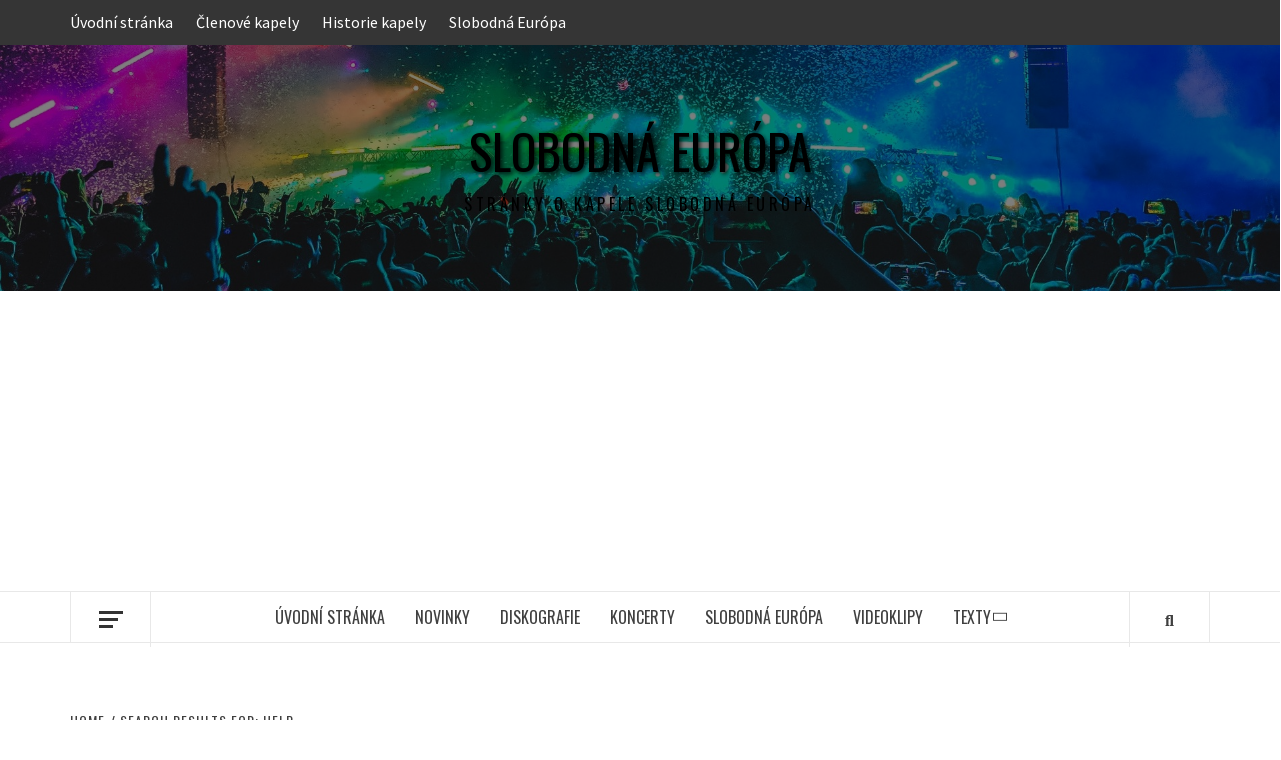

--- FILE ---
content_type: text/html; charset=UTF-8
request_url: https://slobodnaeuropa.cz/?s=help
body_size: 15084
content:
<!doctype html>
<html dir="ltr" lang="cs" prefix="og: https://ogp.me/ns#">
<head>
    <meta charset="UTF-8">
    <meta name="viewport" content="width=device-width, initial-scale=1">
    <link rel="profile" href="https://gmpg.org/xfn/11">

    <title>help | Slobodná Európa</title>
	<style>img:is([sizes="auto" i], [sizes^="auto," i]) { contain-intrinsic-size: 3000px 1500px }</style>
	
		<!-- All in One SEO 4.8.1.1 - aioseo.com -->
	<meta name="robots" content="noindex, max-snippet:-1, max-image-preview:large, max-video-preview:-1" />
	<meta name="generator" content="All in One SEO (AIOSEO) 4.8.1.1" />
		<script type="application/ld+json" class="aioseo-schema">
			{"@context":"https:\/\/schema.org","@graph":[{"@type":"BreadcrumbList","@id":"https:\/\/www.slobodnaeuropa.cz\/#breadcrumblist","itemListElement":[{"@type":"ListItem","@id":"https:\/\/www.slobodnaeuropa.cz\/#listItem","position":1,"name":"Dom\u016f","item":"https:\/\/www.slobodnaeuropa.cz\/","nextItem":{"@type":"ListItem","@id":"https:\/\/www.slobodnaeuropa.cz\/#listItem","name":"help"}},{"@type":"ListItem","@id":"https:\/\/www.slobodnaeuropa.cz\/#listItem","position":2,"name":"help","previousItem":{"@type":"ListItem","@id":"https:\/\/www.slobodnaeuropa.cz\/#listItem","name":"Dom\u016f"}}]},{"@type":"Organization","@id":"https:\/\/www.slobodnaeuropa.cz\/#organization","name":"Slobodn\u00e1 Eur\u00f3pa","description":"Str\u00e1nky o kapele Slobodn\u00e1 Eur\u00f3pa","url":"https:\/\/www.slobodnaeuropa.cz\/"},{"@type":"SearchResultsPage","@id":"https:\/\/www.slobodnaeuropa.cz\/#searchresultspage","url":"https:\/\/www.slobodnaeuropa.cz\/","name":"help | Slobodn\u00e1 Eur\u00f3pa","inLanguage":"cs-CZ","isPartOf":{"@id":"https:\/\/www.slobodnaeuropa.cz\/#website"},"breadcrumb":{"@id":"https:\/\/www.slobodnaeuropa.cz\/#breadcrumblist"}},{"@type":"WebSite","@id":"https:\/\/www.slobodnaeuropa.cz\/#website","url":"https:\/\/www.slobodnaeuropa.cz\/","name":"Slobodn\u00e1 Eur\u00f3pa","description":"Str\u00e1nky o kapele Slobodn\u00e1 Eur\u00f3pa","inLanguage":"cs-CZ","publisher":{"@id":"https:\/\/www.slobodnaeuropa.cz\/#organization"}}]}
		</script>
		<!-- All in One SEO -->

<link rel='dns-prefetch' href='//www.slobodnaeuropa.cz' />
<link rel='dns-prefetch' href='//fonts.googleapis.com' />
<link href='https://fonts.gstatic.com' crossorigin rel='preconnect' />
<link rel="alternate" type="application/rss+xml" title="Slobodná Európa &raquo; RSS zdroj" href="https://www.slobodnaeuropa.cz/feed/" />
<link rel="alternate" type="text/calendar" title="Slobodná Európa &raquo; iCal zdroj" href="https://www.slobodnaeuropa.cz/events/?ical=1" />
<link rel="alternate" type="application/rss+xml" title="Slobodná Európa &raquo; RSS výsledků vyhledávání výrazu &#8222;help&#8220;" href="https://www.slobodnaeuropa.cz/search/help/feed/rss2/" />
<style id='wp-emoji-styles-inline-css' type='text/css'>

	img.wp-smiley, img.emoji {
		display: inline !important;
		border: none !important;
		box-shadow: none !important;
		height: 1em !important;
		width: 1em !important;
		margin: 0 0.07em !important;
		vertical-align: -0.1em !important;
		background: none !important;
		padding: 0 !important;
	}
</style>
<link rel='stylesheet' id='wp-block-library-css' href='https://www.slobodnaeuropa.cz/wp-includes/css/dist/block-library/style.min.css?ver=196b7fc288e94e876ed952094c0f3ca4' type='text/css' media='all' />
<style id='wp-block-library-theme-inline-css' type='text/css'>
.wp-block-audio :where(figcaption){color:#555;font-size:13px;text-align:center}.is-dark-theme .wp-block-audio :where(figcaption){color:#ffffffa6}.wp-block-audio{margin:0 0 1em}.wp-block-code{border:1px solid #ccc;border-radius:4px;font-family:Menlo,Consolas,monaco,monospace;padding:.8em 1em}.wp-block-embed :where(figcaption){color:#555;font-size:13px;text-align:center}.is-dark-theme .wp-block-embed :where(figcaption){color:#ffffffa6}.wp-block-embed{margin:0 0 1em}.blocks-gallery-caption{color:#555;font-size:13px;text-align:center}.is-dark-theme .blocks-gallery-caption{color:#ffffffa6}:root :where(.wp-block-image figcaption){color:#555;font-size:13px;text-align:center}.is-dark-theme :root :where(.wp-block-image figcaption){color:#ffffffa6}.wp-block-image{margin:0 0 1em}.wp-block-pullquote{border-bottom:4px solid;border-top:4px solid;color:currentColor;margin-bottom:1.75em}.wp-block-pullquote cite,.wp-block-pullquote footer,.wp-block-pullquote__citation{color:currentColor;font-size:.8125em;font-style:normal;text-transform:uppercase}.wp-block-quote{border-left:.25em solid;margin:0 0 1.75em;padding-left:1em}.wp-block-quote cite,.wp-block-quote footer{color:currentColor;font-size:.8125em;font-style:normal;position:relative}.wp-block-quote:where(.has-text-align-right){border-left:none;border-right:.25em solid;padding-left:0;padding-right:1em}.wp-block-quote:where(.has-text-align-center){border:none;padding-left:0}.wp-block-quote.is-large,.wp-block-quote.is-style-large,.wp-block-quote:where(.is-style-plain){border:none}.wp-block-search .wp-block-search__label{font-weight:700}.wp-block-search__button{border:1px solid #ccc;padding:.375em .625em}:where(.wp-block-group.has-background){padding:1.25em 2.375em}.wp-block-separator.has-css-opacity{opacity:.4}.wp-block-separator{border:none;border-bottom:2px solid;margin-left:auto;margin-right:auto}.wp-block-separator.has-alpha-channel-opacity{opacity:1}.wp-block-separator:not(.is-style-wide):not(.is-style-dots){width:100px}.wp-block-separator.has-background:not(.is-style-dots){border-bottom:none;height:1px}.wp-block-separator.has-background:not(.is-style-wide):not(.is-style-dots){height:2px}.wp-block-table{margin:0 0 1em}.wp-block-table td,.wp-block-table th{word-break:normal}.wp-block-table :where(figcaption){color:#555;font-size:13px;text-align:center}.is-dark-theme .wp-block-table :where(figcaption){color:#ffffffa6}.wp-block-video :where(figcaption){color:#555;font-size:13px;text-align:center}.is-dark-theme .wp-block-video :where(figcaption){color:#ffffffa6}.wp-block-video{margin:0 0 1em}:root :where(.wp-block-template-part.has-background){margin-bottom:0;margin-top:0;padding:1.25em 2.375em}
</style>
<style id='classic-theme-styles-inline-css' type='text/css'>
/*! This file is auto-generated */
.wp-block-button__link{color:#fff;background-color:#32373c;border-radius:9999px;box-shadow:none;text-decoration:none;padding:calc(.667em + 2px) calc(1.333em + 2px);font-size:1.125em}.wp-block-file__button{background:#32373c;color:#fff;text-decoration:none}
</style>
<style id='global-styles-inline-css' type='text/css'>
:root{--wp--preset--aspect-ratio--square: 1;--wp--preset--aspect-ratio--4-3: 4/3;--wp--preset--aspect-ratio--3-4: 3/4;--wp--preset--aspect-ratio--3-2: 3/2;--wp--preset--aspect-ratio--2-3: 2/3;--wp--preset--aspect-ratio--16-9: 16/9;--wp--preset--aspect-ratio--9-16: 9/16;--wp--preset--color--black: #000000;--wp--preset--color--cyan-bluish-gray: #abb8c3;--wp--preset--color--white: #ffffff;--wp--preset--color--pale-pink: #f78da7;--wp--preset--color--vivid-red: #cf2e2e;--wp--preset--color--luminous-vivid-orange: #ff6900;--wp--preset--color--luminous-vivid-amber: #fcb900;--wp--preset--color--light-green-cyan: #7bdcb5;--wp--preset--color--vivid-green-cyan: #00d084;--wp--preset--color--pale-cyan-blue: #8ed1fc;--wp--preset--color--vivid-cyan-blue: #0693e3;--wp--preset--color--vivid-purple: #9b51e0;--wp--preset--gradient--vivid-cyan-blue-to-vivid-purple: linear-gradient(135deg,rgba(6,147,227,1) 0%,rgb(155,81,224) 100%);--wp--preset--gradient--light-green-cyan-to-vivid-green-cyan: linear-gradient(135deg,rgb(122,220,180) 0%,rgb(0,208,130) 100%);--wp--preset--gradient--luminous-vivid-amber-to-luminous-vivid-orange: linear-gradient(135deg,rgba(252,185,0,1) 0%,rgba(255,105,0,1) 100%);--wp--preset--gradient--luminous-vivid-orange-to-vivid-red: linear-gradient(135deg,rgba(255,105,0,1) 0%,rgb(207,46,46) 100%);--wp--preset--gradient--very-light-gray-to-cyan-bluish-gray: linear-gradient(135deg,rgb(238,238,238) 0%,rgb(169,184,195) 100%);--wp--preset--gradient--cool-to-warm-spectrum: linear-gradient(135deg,rgb(74,234,220) 0%,rgb(151,120,209) 20%,rgb(207,42,186) 40%,rgb(238,44,130) 60%,rgb(251,105,98) 80%,rgb(254,248,76) 100%);--wp--preset--gradient--blush-light-purple: linear-gradient(135deg,rgb(255,206,236) 0%,rgb(152,150,240) 100%);--wp--preset--gradient--blush-bordeaux: linear-gradient(135deg,rgb(254,205,165) 0%,rgb(254,45,45) 50%,rgb(107,0,62) 100%);--wp--preset--gradient--luminous-dusk: linear-gradient(135deg,rgb(255,203,112) 0%,rgb(199,81,192) 50%,rgb(65,88,208) 100%);--wp--preset--gradient--pale-ocean: linear-gradient(135deg,rgb(255,245,203) 0%,rgb(182,227,212) 50%,rgb(51,167,181) 100%);--wp--preset--gradient--electric-grass: linear-gradient(135deg,rgb(202,248,128) 0%,rgb(113,206,126) 100%);--wp--preset--gradient--midnight: linear-gradient(135deg,rgb(2,3,129) 0%,rgb(40,116,252) 100%);--wp--preset--font-size--small: 13px;--wp--preset--font-size--medium: 20px;--wp--preset--font-size--large: 36px;--wp--preset--font-size--x-large: 42px;--wp--preset--spacing--20: 0.44rem;--wp--preset--spacing--30: 0.67rem;--wp--preset--spacing--40: 1rem;--wp--preset--spacing--50: 1.5rem;--wp--preset--spacing--60: 2.25rem;--wp--preset--spacing--70: 3.38rem;--wp--preset--spacing--80: 5.06rem;--wp--preset--shadow--natural: 6px 6px 9px rgba(0, 0, 0, 0.2);--wp--preset--shadow--deep: 12px 12px 50px rgba(0, 0, 0, 0.4);--wp--preset--shadow--sharp: 6px 6px 0px rgba(0, 0, 0, 0.2);--wp--preset--shadow--outlined: 6px 6px 0px -3px rgba(255, 255, 255, 1), 6px 6px rgba(0, 0, 0, 1);--wp--preset--shadow--crisp: 6px 6px 0px rgba(0, 0, 0, 1);}:root :where(.is-layout-flow) > :first-child{margin-block-start: 0;}:root :where(.is-layout-flow) > :last-child{margin-block-end: 0;}:root :where(.is-layout-flow) > *{margin-block-start: 24px;margin-block-end: 0;}:root :where(.is-layout-constrained) > :first-child{margin-block-start: 0;}:root :where(.is-layout-constrained) > :last-child{margin-block-end: 0;}:root :where(.is-layout-constrained) > *{margin-block-start: 24px;margin-block-end: 0;}:root :where(.is-layout-flex){gap: 24px;}:root :where(.is-layout-grid){gap: 24px;}body .is-layout-flex{display: flex;}.is-layout-flex{flex-wrap: wrap;align-items: center;}.is-layout-flex > :is(*, div){margin: 0;}body .is-layout-grid{display: grid;}.is-layout-grid > :is(*, div){margin: 0;}.has-black-color{color: var(--wp--preset--color--black) !important;}.has-cyan-bluish-gray-color{color: var(--wp--preset--color--cyan-bluish-gray) !important;}.has-white-color{color: var(--wp--preset--color--white) !important;}.has-pale-pink-color{color: var(--wp--preset--color--pale-pink) !important;}.has-vivid-red-color{color: var(--wp--preset--color--vivid-red) !important;}.has-luminous-vivid-orange-color{color: var(--wp--preset--color--luminous-vivid-orange) !important;}.has-luminous-vivid-amber-color{color: var(--wp--preset--color--luminous-vivid-amber) !important;}.has-light-green-cyan-color{color: var(--wp--preset--color--light-green-cyan) !important;}.has-vivid-green-cyan-color{color: var(--wp--preset--color--vivid-green-cyan) !important;}.has-pale-cyan-blue-color{color: var(--wp--preset--color--pale-cyan-blue) !important;}.has-vivid-cyan-blue-color{color: var(--wp--preset--color--vivid-cyan-blue) !important;}.has-vivid-purple-color{color: var(--wp--preset--color--vivid-purple) !important;}.has-black-background-color{background-color: var(--wp--preset--color--black) !important;}.has-cyan-bluish-gray-background-color{background-color: var(--wp--preset--color--cyan-bluish-gray) !important;}.has-white-background-color{background-color: var(--wp--preset--color--white) !important;}.has-pale-pink-background-color{background-color: var(--wp--preset--color--pale-pink) !important;}.has-vivid-red-background-color{background-color: var(--wp--preset--color--vivid-red) !important;}.has-luminous-vivid-orange-background-color{background-color: var(--wp--preset--color--luminous-vivid-orange) !important;}.has-luminous-vivid-amber-background-color{background-color: var(--wp--preset--color--luminous-vivid-amber) !important;}.has-light-green-cyan-background-color{background-color: var(--wp--preset--color--light-green-cyan) !important;}.has-vivid-green-cyan-background-color{background-color: var(--wp--preset--color--vivid-green-cyan) !important;}.has-pale-cyan-blue-background-color{background-color: var(--wp--preset--color--pale-cyan-blue) !important;}.has-vivid-cyan-blue-background-color{background-color: var(--wp--preset--color--vivid-cyan-blue) !important;}.has-vivid-purple-background-color{background-color: var(--wp--preset--color--vivid-purple) !important;}.has-black-border-color{border-color: var(--wp--preset--color--black) !important;}.has-cyan-bluish-gray-border-color{border-color: var(--wp--preset--color--cyan-bluish-gray) !important;}.has-white-border-color{border-color: var(--wp--preset--color--white) !important;}.has-pale-pink-border-color{border-color: var(--wp--preset--color--pale-pink) !important;}.has-vivid-red-border-color{border-color: var(--wp--preset--color--vivid-red) !important;}.has-luminous-vivid-orange-border-color{border-color: var(--wp--preset--color--luminous-vivid-orange) !important;}.has-luminous-vivid-amber-border-color{border-color: var(--wp--preset--color--luminous-vivid-amber) !important;}.has-light-green-cyan-border-color{border-color: var(--wp--preset--color--light-green-cyan) !important;}.has-vivid-green-cyan-border-color{border-color: var(--wp--preset--color--vivid-green-cyan) !important;}.has-pale-cyan-blue-border-color{border-color: var(--wp--preset--color--pale-cyan-blue) !important;}.has-vivid-cyan-blue-border-color{border-color: var(--wp--preset--color--vivid-cyan-blue) !important;}.has-vivid-purple-border-color{border-color: var(--wp--preset--color--vivid-purple) !important;}.has-vivid-cyan-blue-to-vivid-purple-gradient-background{background: var(--wp--preset--gradient--vivid-cyan-blue-to-vivid-purple) !important;}.has-light-green-cyan-to-vivid-green-cyan-gradient-background{background: var(--wp--preset--gradient--light-green-cyan-to-vivid-green-cyan) !important;}.has-luminous-vivid-amber-to-luminous-vivid-orange-gradient-background{background: var(--wp--preset--gradient--luminous-vivid-amber-to-luminous-vivid-orange) !important;}.has-luminous-vivid-orange-to-vivid-red-gradient-background{background: var(--wp--preset--gradient--luminous-vivid-orange-to-vivid-red) !important;}.has-very-light-gray-to-cyan-bluish-gray-gradient-background{background: var(--wp--preset--gradient--very-light-gray-to-cyan-bluish-gray) !important;}.has-cool-to-warm-spectrum-gradient-background{background: var(--wp--preset--gradient--cool-to-warm-spectrum) !important;}.has-blush-light-purple-gradient-background{background: var(--wp--preset--gradient--blush-light-purple) !important;}.has-blush-bordeaux-gradient-background{background: var(--wp--preset--gradient--blush-bordeaux) !important;}.has-luminous-dusk-gradient-background{background: var(--wp--preset--gradient--luminous-dusk) !important;}.has-pale-ocean-gradient-background{background: var(--wp--preset--gradient--pale-ocean) !important;}.has-electric-grass-gradient-background{background: var(--wp--preset--gradient--electric-grass) !important;}.has-midnight-gradient-background{background: var(--wp--preset--gradient--midnight) !important;}.has-small-font-size{font-size: var(--wp--preset--font-size--small) !important;}.has-medium-font-size{font-size: var(--wp--preset--font-size--medium) !important;}.has-large-font-size{font-size: var(--wp--preset--font-size--large) !important;}.has-x-large-font-size{font-size: var(--wp--preset--font-size--x-large) !important;}
:root :where(.wp-block-pullquote){font-size: 1.5em;line-height: 1.6;}
</style>
<link rel='stylesheet' id='font-awesome-v5-css' href='https://www.slobodnaeuropa.cz/wp-content/themes/elegant-magazine/assets/font-awesome-v5/css/fontawesome-all.min.css?ver=196b7fc288e94e876ed952094c0f3ca4' type='text/css' media='all' />
<link rel='stylesheet' id='bootstrap-css' href='https://www.slobodnaeuropa.cz/wp-content/themes/elegant-magazine/assets/bootstrap/css/bootstrap.min.css?ver=196b7fc288e94e876ed952094c0f3ca4' type='text/css' media='all' />
<link rel='stylesheet' id='slick-css' href='https://www.slobodnaeuropa.cz/wp-content/themes/elegant-magazine/assets/slick/css/slick.min.css?ver=196b7fc288e94e876ed952094c0f3ca4' type='text/css' media='all' />
<link rel='stylesheet' id='sidr-css' href='https://www.slobodnaeuropa.cz/wp-content/themes/elegant-magazine/assets/sidr/css/jquery.sidr.dark.css?ver=196b7fc288e94e876ed952094c0f3ca4' type='text/css' media='all' />
<link rel='stylesheet' id='elegant-magazine-google-fonts-css' href='https://fonts.googleapis.com/css?family=Oswald:300,400,700|Source%20Sans%20Pro:400,400i,700,700i&#038;subset=latin,latin-ext' type='text/css' media='all' />
<link rel='stylesheet' id='elegant-magazine-style-css' href='https://www.slobodnaeuropa.cz/wp-content/themes/elegant-magazine/style.css?ver=196b7fc288e94e876ed952094c0f3ca4' type='text/css' media='all' />
<style id='elegant-magazine-style-inline-css' type='text/css'>


                .top-masthead {
        background: #353535;
        }
        .top-masthead-overlay{
        background: rgba(53,53,53,0.75);
        }
        
                .top-masthead, .top-masthead a {
        color: #ffffff;

        }

    
        .elementor-template-full-width .elementor-section.elementor-section-full_width > .elementor-container,
        .elementor-template-full-width .elementor-section.elementor-section-boxed > .elementor-container{
            max-width: 1570px;
        }
        
</style>
<style id='akismet-widget-style-inline-css' type='text/css'>

			.a-stats {
				--akismet-color-mid-green: #357b49;
				--akismet-color-white: #fff;
				--akismet-color-light-grey: #f6f7f7;

				max-width: 350px;
				width: auto;
			}

			.a-stats * {
				all: unset;
				box-sizing: border-box;
			}

			.a-stats strong {
				font-weight: 600;
			}

			.a-stats a.a-stats__link,
			.a-stats a.a-stats__link:visited,
			.a-stats a.a-stats__link:active {
				background: var(--akismet-color-mid-green);
				border: none;
				box-shadow: none;
				border-radius: 8px;
				color: var(--akismet-color-white);
				cursor: pointer;
				display: block;
				font-family: -apple-system, BlinkMacSystemFont, 'Segoe UI', 'Roboto', 'Oxygen-Sans', 'Ubuntu', 'Cantarell', 'Helvetica Neue', sans-serif;
				font-weight: 500;
				padding: 12px;
				text-align: center;
				text-decoration: none;
				transition: all 0.2s ease;
			}

			/* Extra specificity to deal with TwentyTwentyOne focus style */
			.widget .a-stats a.a-stats__link:focus {
				background: var(--akismet-color-mid-green);
				color: var(--akismet-color-white);
				text-decoration: none;
			}

			.a-stats a.a-stats__link:hover {
				filter: brightness(110%);
				box-shadow: 0 4px 12px rgba(0, 0, 0, 0.06), 0 0 2px rgba(0, 0, 0, 0.16);
			}

			.a-stats .count {
				color: var(--akismet-color-white);
				display: block;
				font-size: 1.5em;
				line-height: 1.4;
				padding: 0 13px;
				white-space: nowrap;
			}
		
</style>
<script type="text/javascript" src="https://www.slobodnaeuropa.cz/wp-includes/js/jquery/jquery.min.js?ver=3.7.1" id="jquery-core-js"></script>
<script type="text/javascript" src="https://www.slobodnaeuropa.cz/wp-includes/js/jquery/jquery-migrate.min.js?ver=3.4.1" id="jquery-migrate-js"></script>
<link rel="https://api.w.org/" href="https://www.slobodnaeuropa.cz/wp-json/" /><meta name="tec-api-version" content="v1"><meta name="tec-api-origin" content="https://www.slobodnaeuropa.cz"><link rel="alternate" href="https://www.slobodnaeuropa.cz/wp-json/tribe/events/v1/" />        <style type="text/css">
                        .site-title a,
            .site-description {
                color: #000000;
            }

                    </style>
            
    <script async src="https://pagead2.googlesyndication.com/pagead/js/adsbygoogle.js?client=ca-pub-8163264102747806"
     crossorigin="anonymous"></script>    
</head>

<body data-rsssl=1 class="search search-no-results wp-embed-responsive wp-theme-elegant-magazine tribe-no-js hfeed align-content-left disable-default-home-content">



<div id="page" class="site">
    <a class="skip-link screen-reader-text" href="#content">Skip to content</a>
            <div class="top-masthead ">
            <div class="container">
                <div class="row">
                                            <div class="col-xs-12 col-sm-12 col-md-8 device-center">
                                
                                <div class="top-navigation"><ul id="top-menu" class="menu"><li id="menu-item-190" class="menu-item menu-item-type-custom menu-item-object-custom menu-item-home menu-item-190"><a href="https://www.slobodnaeuropa.cz">Úvodní stránka</a></li>
<li id="menu-item-232" class="menu-item menu-item-type-post_type menu-item-object-page menu-item-232"><a href="https://www.slobodnaeuropa.cz/clenove-kapely/">Členové kapely</a></li>
<li id="menu-item-233" class="menu-item menu-item-type-post_type menu-item-object-page menu-item-233"><a href="https://www.slobodnaeuropa.cz/historie-kapely/">Historie kapely</a></li>
<li id="menu-item-234" class="menu-item menu-item-type-post_type menu-item-object-page menu-item-234"><a href="https://www.slobodnaeuropa.cz/slobodna-europa/">Slobodná Európa</a></li>
</ul></div>                        </div>
                                                        </div>
            </div>
        </div> <!--    Topbar Ends-->
        <header id="masthead" class="site-header">
                <div class="masthead-banner data-bg" data-background="https://www.slobodnaeuropa.cz/files/2021/01/xband-background.jpg">
            <div class="container">
                <div class="row">
                    <div class="col-md-12">
                        <div class="site-branding">
                                                            <p class="site-title font-family-1">
                                    <a href="https://www.slobodnaeuropa.cz/" rel="home">Slobodná Európa</a>
                                </p>
                            
                                                            <p class="site-description">Stránky o kapele Slobodná Európa</p>
                                                    </div>
                    </div>
                </div>
            </div>
        </div>
        <nav id="site-navigation" class="main-navigation">
            <div class="container">
                <div class="row">
                    <div class="col-md-12">
                        <div class="navigation-container">
                                                            <span class="offcanvas">
                                     <a href="#offcanvasCollapse" class="offcanvas-nav">
                                           <div class="offcanvas-menu">
                                               <span class="mbtn-top"></span>
                                               <span class="mbtn-mid"></span>
                                               <span class="mbtn-bot"></span>
                                           </div>
                                       </a>
                                </span>
                                                        <span class="af-search-click icon-search">
                                <a href="#"><i class="fa fa-search"></i></a>
                            </span>
                            <button class="toggle-menu" aria-controls="primary-menu">
                                <span class="screen-reader-text">Primary Menu</span>
                                 <i class="ham"></i>
                            </button>
                            <div class="menu main-menu"><ul id="primary-menu" class="menu"><li id="menu-item-144" class="menu-item menu-item-type-custom menu-item-object-custom menu-item-144"><a href="https://slobodnaeuropa.cz/">Úvodní stránka</a></li>
<li id="menu-item-229" class="menu-item menu-item-type-taxonomy menu-item-object-category menu-item-229"><a href="https://www.slobodnaeuropa.cz/rubrika/novinky/">Novinky</a></li>
<li id="menu-item-223" class="menu-item menu-item-type-taxonomy menu-item-object-category menu-item-223"><a href="https://www.slobodnaeuropa.cz/rubrika/diskografie/">Diskografie</a></li>
<li id="menu-item-225" class="menu-item menu-item-type-taxonomy menu-item-object-category menu-item-225"><a href="https://www.slobodnaeuropa.cz/rubrika/koncerty/">Koncerty</a></li>
<li id="menu-item-230" class="menu-item menu-item-type-taxonomy menu-item-object-category menu-item-230"><a href="https://www.slobodnaeuropa.cz/rubrika/slobodna-europa/">Slobodná Európa</a></li>
<li id="menu-item-231" class="menu-item menu-item-type-taxonomy menu-item-object-category menu-item-231"><a href="https://www.slobodnaeuropa.cz/rubrika/videoklipy/">Videoklipy</a></li>
<li id="menu-item-148" class="menu-item menu-item-type-post_type menu-item-object-page menu-item-has-children menu-item-148"><a href="https://www.slobodnaeuropa.cz/texty/">Texty</a>
<ul class="sub-menu">
	<li id="menu-item-149" class="menu-item menu-item-type-post_type menu-item-object-page menu-item-has-children menu-item-149"><a href="https://www.slobodnaeuropa.cz/texty/pakaren/">Pakáreň</a>
	<ul class="sub-menu">
		<li id="menu-item-158" class="menu-item menu-item-type-post_type menu-item-object-page menu-item-158"><a href="https://www.slobodnaeuropa.cz/texty/pakaren/analyza-dokazala-hovno/">Analýza dokázala hovno</a></li>
		<li id="menu-item-161" class="menu-item menu-item-type-post_type menu-item-object-page menu-item-161"><a href="https://www.slobodnaeuropa.cz/texty/pakaren/apatia/">Apatia</a></li>
		<li id="menu-item-155" class="menu-item menu-item-type-post_type menu-item-object-page menu-item-155"><a href="https://www.slobodnaeuropa.cz/texty/pakaren/co-sa-stalo-s-nasim-zivotom/">Čo sa stalo s našim životom?</a></li>
		<li id="menu-item-156" class="menu-item menu-item-type-post_type menu-item-object-page menu-item-156"><a href="https://www.slobodnaeuropa.cz/texty/pakaren/dievca-z-hornych-10-000/">Dievča z horných 10 000</a></li>
		<li id="menu-item-154" class="menu-item menu-item-type-post_type menu-item-object-page menu-item-154"><a href="https://www.slobodnaeuropa.cz/texty/pakaren/golden-beach/">Golden Beach</a></li>
		<li id="menu-item-165" class="menu-item menu-item-type-post_type menu-item-object-page menu-item-165"><a href="https://www.slobodnaeuropa.cz/texty/pakaren/ivan/">Ivan</a></li>
		<li id="menu-item-152" class="menu-item menu-item-type-post_type menu-item-object-page menu-item-152"><a href="https://www.slobodnaeuropa.cz/texty/pakaren/lovesong/">Lovesong</a></li>
		<li id="menu-item-164" class="menu-item menu-item-type-post_type menu-item-object-page menu-item-164"><a href="https://www.slobodnaeuropa.cz/texty/pakaren/nedela/">Nedela</a></li>
		<li id="menu-item-153" class="menu-item menu-item-type-post_type menu-item-object-page menu-item-153"><a href="https://www.slobodnaeuropa.cz/texty/pakaren/nikdy-to-tak-nebude/">Nikdy to tak nebude</a></li>
		<li id="menu-item-163" class="menu-item menu-item-type-post_type menu-item-object-page menu-item-163"><a href="https://www.slobodnaeuropa.cz/texty/pakaren/pakaren-ii/">Pakáreň II</a></li>
		<li id="menu-item-159" class="menu-item menu-item-type-post_type menu-item-object-page menu-item-159"><a href="https://www.slobodnaeuropa.cz/texty/pakaren/rano-1-2-1991/">Ráno (1.2.1991)</a></li>
		<li id="menu-item-162" class="menu-item menu-item-type-post_type menu-item-object-page menu-item-162"><a href="https://www.slobodnaeuropa.cz/texty/pakaren/rocknroll/">Rock`n`Roll</a></li>
		<li id="menu-item-160" class="menu-item menu-item-type-post_type menu-item-object-page menu-item-160"><a href="https://www.slobodnaeuropa.cz/texty/pakaren/ruze-z-texasu/">Růže z Texasu</a></li>
		<li id="menu-item-151" class="menu-item menu-item-type-post_type menu-item-object-page menu-item-151"><a href="https://www.slobodnaeuropa.cz/texty/pakaren/som-ten/">Som ten</a></li>
		<li id="menu-item-157" class="menu-item menu-item-type-post_type menu-item-object-page menu-item-157"><a href="https://www.slobodnaeuropa.cz/texty/pakaren/stara-sladovna/">Stará sladovňa</a></li>
		<li id="menu-item-166" class="menu-item menu-item-type-post_type menu-item-object-page menu-item-166"><a href="https://www.slobodnaeuropa.cz/texty/pakaren/the-end/">The End</a></li>
	</ul>
</li>
	<li id="menu-item-150" class="menu-item menu-item-type-post_type menu-item-object-page menu-item-has-children menu-item-150"><a href="https://www.slobodnaeuropa.cz/texty/unaveni-a-zniceni/">Unavení a zničení</a>
	<ul class="sub-menu">
		<li id="menu-item-170" class="menu-item menu-item-type-post_type menu-item-object-page menu-item-170"><a href="https://www.slobodnaeuropa.cz/texty/unaveni-a-zniceni/boh/">Boh</a></li>
		<li id="menu-item-178" class="menu-item menu-item-type-post_type menu-item-object-page menu-item-178"><a href="https://www.slobodnaeuropa.cz/texty/unaveni-a-zniceni/deti-a-heroin/">Deti a heroin</a></li>
		<li id="menu-item-167" class="menu-item menu-item-type-post_type menu-item-object-page menu-item-167"><a href="https://www.slobodnaeuropa.cz/texty/unaveni-a-zniceni/dry-69/">Dry ´69</a></li>
		<li id="menu-item-175" class="menu-item menu-item-type-post_type menu-item-object-page menu-item-175"><a href="https://www.slobodnaeuropa.cz/texty/unaveni-a-zniceni/lepsie-ja/">Lepšie ja</a></li>
		<li id="menu-item-171" class="menu-item menu-item-type-post_type menu-item-object-page menu-item-171"><a href="https://www.slobodnaeuropa.cz/texty/unaveni-a-zniceni/mozno/">Možno</a></li>
		<li id="menu-item-176" class="menu-item menu-item-type-post_type menu-item-object-page menu-item-176"><a href="https://www.slobodnaeuropa.cz/texty/unaveni-a-zniceni/na-rohu/">Na rohu</a></li>
		<li id="menu-item-172" class="menu-item menu-item-type-post_type menu-item-object-page menu-item-172"><a href="https://www.slobodnaeuropa.cz/texty/unaveni-a-zniceni/nebezpecny-pocit/">Nebezpečný pocit</a></li>
		<li id="menu-item-168" class="menu-item menu-item-type-post_type menu-item-object-page menu-item-168"><a href="https://www.slobodnaeuropa.cz/texty/unaveni-a-zniceni/podvod/">Podvod</a></li>
		<li id="menu-item-169" class="menu-item menu-item-type-post_type menu-item-object-page menu-item-169"><a href="https://www.slobodnaeuropa.cz/texty/unaveni-a-zniceni/slzy/">Slzy</a></li>
		<li id="menu-item-177" class="menu-item menu-item-type-post_type menu-item-object-page menu-item-177"><a href="https://www.slobodnaeuropa.cz/texty/unaveni-a-zniceni/tma/">Tma</a></li>
		<li id="menu-item-174" class="menu-item menu-item-type-post_type menu-item-object-page menu-item-174"><a href="https://www.slobodnaeuropa.cz/texty/unaveni-a-zniceni/unaveny-a-zniceny/">Unavený a zničený</a></li>
		<li id="menu-item-173" class="menu-item menu-item-type-post_type menu-item-object-page menu-item-173"><a href="https://www.slobodnaeuropa.cz/texty/unaveni-a-zniceni/vecer/">Večer</a></li>
	</ul>
</li>
</ul>
</li>
</ul></div>                        </div>
                    </div>
                </div>
            </div>
        </nav>
    </header>

    <div id="af-search-wrap">
        <div class="af-search-box table-block">
            <div class="table-block-child v-center text-center">
                <form role="search" method="get" class="search-form" action="https://www.slobodnaeuropa.cz/">
				<label>
					<span class="screen-reader-text">Vyhledávání</span>
					<input type="search" class="search-field" placeholder="Hledat &hellip;" value="help" name="s" />
				</label>
				<input type="submit" class="search-submit" value="Hledat" />
			</form>            </div>
        </div>
        <div class="af-search-close af-search-click">
            <span></span>
            <span></span>
        </div>
    </div>

        <div id="content" class="site-content">
    

        <div class="em-breadcrumbs font-family-1">
            <div class="container">
                <div class="row">
                    <div class="col-sm-12">
                        <div role="navigation" aria-label="Breadcrumbs" class="breadcrumb-trail breadcrumbs" itemprop="breadcrumb"><ul class="trail-items" itemscope itemtype="http://schema.org/BreadcrumbList"><meta name="numberOfItems" content="2" /><meta name="itemListOrder" content="Ascending" /><li itemprop="itemListElement" itemscope itemtype="http://schema.org/ListItem" class="trail-item trail-begin"><a href="https://www.slobodnaeuropa.cz/" rel="home" itemprop="item"><span itemprop="name">Home</span></a><meta itemprop="position" content="1" /></li><li itemprop="itemListElement" itemscope itemtype="http://schema.org/ListItem" class="trail-item trail-end"><a href="https://www.slobodnaeuropa.cz" itemprop="item"><span itemprop="name">Search results for: help</span></a><meta itemprop="position" content="2" /></li></ul></div>                    </div>
                </div>
            </div>
        </div>


   
	<section id="primary" class="content-area">
		<main id="main" class="site-main">

		
<section class="no-results not-found">
	<header class="header-title-wrapper">
		<h1 class="page-title">Nothing Found</h1>
	</header><!-- .header-title-wrapper -->

	<div class="page-content">
		
			<p>Sorry, but nothing matched your search terms. Please try again with some different keywords.</p>
			<form role="search" method="get" class="search-form" action="https://www.slobodnaeuropa.cz/">
				<label>
					<span class="screen-reader-text">Vyhledávání</span>
					<input type="search" class="search-field" placeholder="Hledat &hellip;" value="help" name="s" />
				</label>
				<input type="submit" class="search-submit" value="Hledat" />
			</form>	</div><!-- .page-content -->
</section><!-- .no-results -->

		</main><!-- #main -->
	</section><!-- #primary -->




<aside id="secondary" class="widget-area">
    <div class="theiaStickySidebar">
	    <div id="search-5" class="widget elegant-widget widget_search"><form role="search" method="get" class="search-form" action="https://www.slobodnaeuropa.cz/">
				<label>
					<span class="screen-reader-text">Vyhledávání</span>
					<input type="search" class="search-field" placeholder="Hledat &hellip;" value="help" name="s" />
				</label>
				<input type="submit" class="search-submit" value="Hledat" />
			</form></div><div id="calendar-4" class="widget elegant-widget widget_calendar"><h2 class="widget-title widget-title-1"><span>Kalendář koncertů a festivalů</span></h2><div id="calendar_wrap" class="calendar_wrap"><table id="wp-calendar" class="wp-calendar-table">
	<caption>Listopad 2025</caption>
	<thead>
	<tr>
		<th scope="col" aria-label="Pondělí">Po</th>
		<th scope="col" aria-label="Úterý">Út</th>
		<th scope="col" aria-label="Středa">St</th>
		<th scope="col" aria-label="Čtvrtek">Čt</th>
		<th scope="col" aria-label="Pátek">Pá</th>
		<th scope="col" aria-label="Sobota">So</th>
		<th scope="col" aria-label="Neděle">Ne</th>
	</tr>
	</thead>
	<tbody>
	<tr>
		<td colspan="5" class="pad">&nbsp;</td><td>1</td><td>2</td>
	</tr>
	<tr>
		<td>3</td><td>4</td><td>5</td><td>6</td><td>7</td><td>8</td><td>9</td>
	</tr>
	<tr>
		<td>10</td><td>11</td><td>12</td><td>13</td><td>14</td><td>15</td><td>16</td>
	</tr>
	<tr>
		<td>17</td><td>18</td><td>19</td><td>20</td><td>21</td><td id="today">22</td><td>23</td>
	</tr>
	<tr>
		<td>24</td><td>25</td><td>26</td><td>27</td><td>28</td><td>29</td><td>30</td>
	</tr>
	</tbody>
	</table><nav aria-label="Předchozí a další měsíce" class="wp-calendar-nav">
		<span class="wp-calendar-nav-prev"><a href="https://www.slobodnaeuropa.cz/2011/09/">&laquo; Zář</a></span>
		<span class="pad">&nbsp;</span>
		<span class="wp-calendar-nav-next">&nbsp;</span>
	</nav></div></div><div id="custom_html-3" class="widget_text widget elegant-widget widget_custom_html"><h2 class="widget-title widget-title-1"><span>Reklama</span></h2><div class="textwidget custom-html-widget"><!-- Revive Adserver Asynchronous JS Tag - Generated with Revive Adserver v5.0.4 -->
<ins data-revive-zoneid="95" data-revive-id="ebf1ffd0d429558f91f4b3bee806a397"></ins>
<script async src="//ad.iluze.com/www/delivery/asyncjs.php"></script></div></div><div id="tag_cloud-6" class="widget elegant-widget widget_tag_cloud"><h2 class="widget-title widget-title-1"><span>Štítky</span></h2><div class="tagcloud"><a href="https://www.slobodnaeuropa.cz/kategorie/bardejov/" class="tag-cloud-link tag-link-79 tag-link-position-1" style="font-size: 8pt;" aria-label="Bardejov (1 položka)">Bardejov</a>
<a href="https://www.slobodnaeuropa.cz/kategorie/baronka-live-music/" class="tag-cloud-link tag-link-70 tag-link-position-2" style="font-size: 8pt;" aria-label="Baronka live music (1 položka)">Baronka live music</a>
<a href="https://www.slobodnaeuropa.cz/kategorie/bestofka/" class="tag-cloud-link tag-link-56 tag-link-position-3" style="font-size: 8pt;" aria-label="Bestofka (1 položka)">Bestofka</a>
<a href="https://www.slobodnaeuropa.cz/kategorie/bombura-klub/" class="tag-cloud-link tag-link-63 tag-link-position-4" style="font-size: 8pt;" aria-label="Bombura klub (1 položka)">Bombura klub</a>
<a href="https://www.slobodnaeuropa.cz/kategorie/bonus/" class="tag-cloud-link tag-link-54 tag-link-position-5" style="font-size: 8pt;" aria-label="Bonus (1 položka)">Bonus</a>
<a href="https://www.slobodnaeuropa.cz/kategorie/bratislava/" class="tag-cloud-link tag-link-73 tag-link-position-6" style="font-size: 8pt;" aria-label="Bratislava (1 položka)">Bratislava</a>
<a href="https://www.slobodnaeuropa.cz/kategorie/brezno/" class="tag-cloud-link tag-link-62 tag-link-position-7" style="font-size: 8pt;" aria-label="Brezno (1 položka)">Brezno</a>
<a href="https://www.slobodnaeuropa.cz/kategorie/bunker-music-pub/" class="tag-cloud-link tag-link-78 tag-link-position-8" style="font-size: 8pt;" aria-label="Bunker music pub (1 položka)">Bunker music pub</a>
<a href="https://www.slobodnaeuropa.cz/kategorie/chvm/" class="tag-cloud-link tag-link-89 tag-link-position-9" style="font-size: 8pt;" aria-label="CHVM (1 položka)">CHVM</a>
<a href="https://www.slobodnaeuropa.cz/kategorie/collosseum/" class="tag-cloud-link tag-link-93 tag-link-position-10" style="font-size: 8pt;" aria-label="Collosseum (1 položka)">Collosseum</a>
<a href="https://www.slobodnaeuropa.cz/kategorie/cz/" class="tag-cloud-link tag-link-65 tag-link-position-11" style="font-size: 8pt;" aria-label="CZ (1 položka)">CZ</a>
<a href="https://www.slobodnaeuropa.cz/kategorie/diskografie-2/" class="tag-cloud-link tag-link-26 tag-link-position-12" style="font-size: 19.666666666667pt;" aria-label="diskografie (4 položky)">diskografie</a>
<a href="https://www.slobodnaeuropa.cz/kategorie/hard-rock-cafe/" class="tag-cloud-link tag-link-67 tag-link-position-13" style="font-size: 8pt;" aria-label="Hard Rock Cafe (1 položka)">Hard Rock Cafe</a>
<a href="https://www.slobodnaeuropa.cz/kategorie/havran/" class="tag-cloud-link tag-link-53 tag-link-position-14" style="font-size: 8pt;" aria-label="Havran (1 položka)">Havran</a>
<a href="https://www.slobodnaeuropa.cz/kategorie/intruders-music-club/" class="tag-cloud-link tag-link-82 tag-link-position-15" style="font-size: 8pt;" aria-label="Intruders music club (1 položka)">Intruders music club</a>
<a href="https://www.slobodnaeuropa.cz/kategorie/jazzrockcafe/" class="tag-cloud-link tag-link-80 tag-link-position-16" style="font-size: 8pt;" aria-label="Jazz/Rock/Cafe (1 položka)">Jazz/Rock/Cafe</a>
<a href="https://www.slobodnaeuropa.cz/kategorie/koncerty-2/" class="tag-cloud-link tag-link-58 tag-link-position-17" style="font-size: 8pt;" aria-label="koncerty (1 položka)">koncerty</a>
<a href="https://www.slobodnaeuropa.cz/kategorie/kosice/" class="tag-cloud-link tag-link-92 tag-link-position-18" style="font-size: 8pt;" aria-label="Košice (1 položka)">Košice</a>
<a href="https://www.slobodnaeuropa.cz/kategorie/litomerice/" class="tag-cloud-link tag-link-69 tag-link-position-19" style="font-size: 8pt;" aria-label="Litoměřice (1 položka)">Litoměřice</a>
<a href="https://www.slobodnaeuropa.cz/kategorie/live-2011/" class="tag-cloud-link tag-link-57 tag-link-position-20" style="font-size: 8pt;" aria-label="Live 2011 (1 položka)">Live 2011</a>
<a href="https://www.slobodnaeuropa.cz/kategorie/lodenica-muzik-pub/" class="tag-cloud-link tag-link-84 tag-link-position-21" style="font-size: 8pt;" aria-label="Lodenica muzik pub (1 položka)">Lodenica muzik pub</a>
<a href="https://www.slobodnaeuropa.cz/kategorie/motobar-rock-and-blues/" class="tag-cloud-link tag-link-61 tag-link-position-22" style="font-size: 8pt;" aria-label="Motobar Rock and Blues (1 položka)">Motobar Rock and Blues</a>
<a href="https://www.slobodnaeuropa.cz/kategorie/music-rock-cafe/" class="tag-cloud-link tag-link-86 tag-link-position-23" style="font-size: 8pt;" aria-label="Music rock café (1 položka)">Music rock café</a>
<a href="https://www.slobodnaeuropa.cz/kategorie/nitra/" class="tag-cloud-link tag-link-87 tag-link-position-24" style="font-size: 8pt;" aria-label="Nitra (1 položka)">Nitra</a>
<a href="https://www.slobodnaeuropa.cz/kategorie/nova-pekaren/" class="tag-cloud-link tag-link-88 tag-link-position-25" style="font-size: 8pt;" aria-label="Nová Pekáreň (1 položka)">Nová Pekáreň</a>
<a href="https://www.slobodnaeuropa.cz/kategorie/nove-zamky/" class="tag-cloud-link tag-link-81 tag-link-position-26" style="font-size: 8pt;" aria-label="Nové Zámky (1 položka)">Nové Zámky</a>
<a href="https://www.slobodnaeuropa.cz/kategorie/namestovo/" class="tag-cloud-link tag-link-90 tag-link-position-27" style="font-size: 8pt;" aria-label="Námestovo (1 položka)">Námestovo</a>
<a href="https://www.slobodnaeuropa.cz/kategorie/pakaren/" class="tag-cloud-link tag-link-9 tag-link-position-28" style="font-size: 8pt;" aria-label="Pakáreň (1 položka)">Pakáreň</a>
<a href="https://www.slobodnaeuropa.cz/kategorie/piestany/" class="tag-cloud-link tag-link-83 tag-link-position-29" style="font-size: 8pt;" aria-label="Piešťany (1 položka)">Piešťany</a>
<a href="https://www.slobodnaeuropa.cz/kategorie/praha/" class="tag-cloud-link tag-link-66 tag-link-position-30" style="font-size: 8pt;" aria-label="Praha (1 položka)">Praha</a>
<a href="https://www.slobodnaeuropa.cz/kategorie/presov/" class="tag-cloud-link tag-link-77 tag-link-position-31" style="font-size: 8pt;" aria-label="Prešov (1 položka)">Prešov</a>
<a href="https://www.slobodnaeuropa.cz/kategorie/puchov/" class="tag-cloud-link tag-link-75 tag-link-position-32" style="font-size: 8pt;" aria-label="Púchov (1 položka)">Púchov</a>
<a href="https://www.slobodnaeuropa.cz/kategorie/queen%c2%b4s-pub/" class="tag-cloud-link tag-link-76 tag-link-position-33" style="font-size: 8pt;" aria-label="Queen´s pub (1 položka)">Queen´s pub</a>
<a href="https://www.slobodnaeuropa.cz/kategorie/randal-club/" class="tag-cloud-link tag-link-74 tag-link-position-34" style="font-size: 8pt;" aria-label="Randal club (1 položka)">Randal club</a>
<a href="https://www.slobodnaeuropa.cz/kategorie/sk/" class="tag-cloud-link tag-link-59 tag-link-position-35" style="font-size: 8pt;" aria-label="SK (1 položka)">SK</a>
<a href="https://www.slobodnaeuropa.cz/kategorie/slobodna-europa/" class="tag-cloud-link tag-link-97 tag-link-position-36" style="font-size: 22pt;" aria-label="Slobodná Európa (5 položek)">Slobodná Európa</a>
<a href="https://www.slobodnaeuropa.cz/kategorie/slovenska-jesen/" class="tag-cloud-link tag-link-68 tag-link-position-37" style="font-size: 8pt;" aria-label="Slovenská jeseň (1 položka)">Slovenská jeseň</a>
<a href="https://www.slobodnaeuropa.cz/kategorie/sopka/" class="tag-cloud-link tag-link-52 tag-link-position-38" style="font-size: 8pt;" aria-label="Sopka (1 položka)">Sopka</a>
<a href="https://www.slobodnaeuropa.cz/kategorie/stoicostoi/" class="tag-cloud-link tag-link-64 tag-link-position-39" style="font-size: 8pt;" aria-label="stoiČOstoi (1 položka)">stoiČOstoi</a>
<a href="https://www.slobodnaeuropa.cz/kategorie/triangel-pub/" class="tag-cloud-link tag-link-91 tag-link-position-40" style="font-size: 8pt;" aria-label="Triangel pub (1 položka)">Triangel pub</a>
<a href="https://www.slobodnaeuropa.cz/kategorie/trnava/" class="tag-cloud-link tag-link-60 tag-link-position-41" style="font-size: 8pt;" aria-label="Trnava (1 položka)">Trnava</a>
<a href="https://www.slobodnaeuropa.cz/kategorie/vjeran-pas/" class="tag-cloud-link tag-link-55 tag-link-position-42" style="font-size: 8pt;" aria-label="Vjeran pas (1 položka)">Vjeran pas</a>
<a href="https://www.slobodnaeuropa.cz/kategorie/vychcany-knedliky/" class="tag-cloud-link tag-link-71 tag-link-position-43" style="font-size: 8pt;" aria-label="Vychcaný knedlíky (1 položka)">Vychcaný knedlíky</a>
<a href="https://www.slobodnaeuropa.cz/kategorie/zvolen/" class="tag-cloud-link tag-link-85 tag-link-position-44" style="font-size: 8pt;" aria-label="Zvolen (1 položka)">Zvolen</a>
<a href="https://www.slobodnaeuropa.cz/kategorie/svindl/" class="tag-cloud-link tag-link-72 tag-link-position-45" style="font-size: 8pt;" aria-label="Švindl (1 položka)">Švindl</a></div>
</div><div id="custom_html-4" class="widget_text widget elegant-widget widget_custom_html"><h2 class="widget-title widget-title-1"><span>Reklama</span></h2><div class="textwidget custom-html-widget"><!-- Revive Adserver Asynchronous JS Tag - Generated with Revive Adserver v5.0.4 -->
<ins data-revive-zoneid="95" data-revive-id="ebf1ffd0d429558f91f4b3bee806a397"></ins>
<script async src="//ad.iluze.com/www/delivery/asyncjs.php"></script></div></div><div id="modulodkazy-6" class="widget elegant-widget modulodkazy"></div><div id="modulodkazy-4" class="widget elegant-widget modulodkazy"><h2 class="widget-title widget-title-1"><span>Náš tip</span></h2></div>    </div>
</aside><!-- #secondary -->


</div>

    <div id="sidr" class="primary-background">
        <a class="sidr-class-sidr-button-close" href="#sidr-nav"><i class="far primary-footer fa-window-close"></i></a>
        <div id="categories-3" class="widget elegant-widget widget_categories"><h2 class="widget-title widget-title-1"><span>Rubriky</span></h2>
			<ul>
					<li class="cat-item cat-item-3"><a href="https://www.slobodnaeuropa.cz/rubrika/diskografie/">Diskografie</a> (4)
</li>
	<li class="cat-item cat-item-6"><a href="https://www.slobodnaeuropa.cz/rubrika/koncerty/">Koncerty</a> (1)
</li>
	<li class="cat-item cat-item-8"><a href="https://www.slobodnaeuropa.cz/rubrika/slideshow/">Slideshow</a> (3)
</li>
			</ul>

			</div>    </div>


<footer class="site-footer">
        <div class="primary-footer">
        <div class="container">
            <div class="row">
                <div class="col-sm-12">
                    <div class="row">
                                                            <div class="primary-footer-area footer-first-widgets-section col-md-4 col-sm-12">
                                    <section class="widget-area">
                                            <div id="elegant_magazine_tabbed_posts-3" class="widget elegant-widget elegant_magazine_tabbed_posts_widget">            <div class="tabbed-container">
                <div class="tabbed-head">
                    <ul class="nav nav-tabs af-tabs" role="tablist">
                        <li role="presentation" class="tab tab-popular active">
                            <a href="#tabbed-3-popular"
                               aria-controls="Popular" role="tab"
                               data-toggle="tab" class="font-family-1">
                                Populární                            </a>
                        </li>
                        <li class="tab tab-recent">
                            <a href="#tabbed-3-recent"
                               aria-controls="Recent" role="tab"
                               data-toggle="tab" class="font-family-1">
                                Nejnovější                            </a>
                        </li>
                                                    <li class="tab tab-categorised">
                                <a href="#tabbed-3-categorised"
                                   aria-controls="Categorised" role="tab"
                                   data-toggle="tab" class="font-family-1">
                                    Diskografie                                </a>
                            </li>
                                            </ul>
                </div>
                <div class="tab-content">
                    <div id="tabbed-3-popular" role="tabpanel" class="tab-pane active">
                        <ul class="article-item article-list-item article-tabbed-list article-item-left">                    <li class="full-item clearfix">
                        <div class="base-border">
                            <div class="row-sm align-items-center">
                                                                                                    <div class="col col-four col-image">
                                        <div class="tab-article-image">
                                            <a href="https://www.slobodnaeuropa.cz/diskografie/pakaren-1991/" class="post-thumb">
                                                <img src="https://www.slobodnaeuropa.cz/files/2011/09/pakaren.jpg"/>
                                            </a>
                                        </div>
                                    </div>
                                                                <div class="full-item-details col col-details col-six">
                                    <div class="full-item-metadata primary-font">
                                        <div class="figure-categories figure-categories-2">
                                            <span class="cat-links"> <a href="https://www.slobodnaeuropa.cz/rubrika/diskografie/" rel="category tag">Diskografie</a></span>                                        </div>
                                    </div>
                                    <div class="full-item-content">
                                        <h3 class="article-title article-title-2">
                                            <a href="https://www.slobodnaeuropa.cz/diskografie/pakaren-1991/">
                                                Pakáreň (1991)                                            </a>
                                        </h3>
                                        <div class="grid-item-metadata">
                                                                                                <span class="item-metadata posts-author">
            <span class="">By</span>
                           <a href="https://www.slobodnaeuropa.cz/author/admin/">
                    admin                </a>
               </span>
        <span class="">/</span>
        <span class="item-metadata posts-date">
            26.9.2011        </span>
        
                                        </div>
                                                                            </div>
                                </div>
                            </div>
                        </div>
                    </li>
                                    <li class="full-item clearfix">
                        <div class="base-border">
                            <div class="row-sm align-items-center">
                                                                                                    <div class="col col-four col-image">
                                        <div class="tab-article-image">
                                            <a href="https://www.slobodnaeuropa.cz/diskografie/unaveni-a-zniceni-1994/" class="post-thumb">
                                                <img src="https://www.slobodnaeuropa.cz/files/2011/09/slobodna-europa-unaveni-a-zniceni.jpg"/>
                                            </a>
                                        </div>
                                    </div>
                                                                <div class="full-item-details col col-details col-six">
                                    <div class="full-item-metadata primary-font">
                                        <div class="figure-categories figure-categories-2">
                                            <span class="cat-links"> <a href="https://www.slobodnaeuropa.cz/rubrika/diskografie/" rel="category tag">Diskografie</a>/<a href="https://www.slobodnaeuropa.cz/rubrika/slideshow/" rel="category tag">Slideshow</a></span>                                        </div>
                                    </div>
                                    <div class="full-item-content">
                                        <h3 class="article-title article-title-2">
                                            <a href="https://www.slobodnaeuropa.cz/diskografie/unaveni-a-zniceni-1994/">
                                                Unavení a zničení (1994)                                            </a>
                                        </h3>
                                        <div class="grid-item-metadata">
                                                                                                <span class="item-metadata posts-author">
            <span class="">By</span>
                           <a href="https://www.slobodnaeuropa.cz/author/admin/">
                    admin                </a>
               </span>
        <span class="">/</span>
        <span class="item-metadata posts-date">
            26.9.2011        </span>
        
                                        </div>
                                                                            </div>
                                </div>
                            </div>
                        </div>
                    </li>
                                    <li class="full-item clearfix">
                        <div class="base-border">
                            <div class="row-sm align-items-center">
                                                                                                    <div class="col col-four col-image">
                                        <div class="tab-article-image">
                                            <a href="https://www.slobodnaeuropa.cz/diskografie/trojka-2003/" class="post-thumb">
                                                <img src="https://www.slobodnaeuropa.cz/files/2011/09/slobodna-europa-trojka.jpg"/>
                                            </a>
                                        </div>
                                    </div>
                                                                <div class="full-item-details col col-details col-six">
                                    <div class="full-item-metadata primary-font">
                                        <div class="figure-categories figure-categories-2">
                                            <span class="cat-links"> <a href="https://www.slobodnaeuropa.cz/rubrika/diskografie/" rel="category tag">Diskografie</a>/<a href="https://www.slobodnaeuropa.cz/rubrika/slideshow/" rel="category tag">Slideshow</a></span>                                        </div>
                                    </div>
                                    <div class="full-item-content">
                                        <h3 class="article-title article-title-2">
                                            <a href="https://www.slobodnaeuropa.cz/diskografie/trojka-2003/">
                                                Trojka (2003)                                            </a>
                                        </h3>
                                        <div class="grid-item-metadata">
                                                                                                <span class="item-metadata posts-author">
            <span class="">By</span>
                           <a href="https://www.slobodnaeuropa.cz/author/admin/">
                    admin                </a>
               </span>
        <span class="">/</span>
        <span class="item-metadata posts-date">
            26.9.2011        </span>
        
                                        </div>
                                                                            </div>
                                </div>
                            </div>
                        </div>
                    </li>
                                    <li class="full-item clearfix">
                        <div class="base-border">
                            <div class="row-sm align-items-center">
                                                                                                    <div class="col col-four col-image">
                                        <div class="tab-article-image">
                                            <a href="https://www.slobodnaeuropa.cz/diskografie/bestofka-2006/" class="post-thumb">
                                                <img src="https://www.slobodnaeuropa.cz/files/2011/09/slobodna-europa-bestofka.jpg"/>
                                            </a>
                                        </div>
                                    </div>
                                                                <div class="full-item-details col col-details col-six">
                                    <div class="full-item-metadata primary-font">
                                        <div class="figure-categories figure-categories-2">
                                            <span class="cat-links"> <a href="https://www.slobodnaeuropa.cz/rubrika/diskografie/" rel="category tag">Diskografie</a>/<a href="https://www.slobodnaeuropa.cz/rubrika/slideshow/" rel="category tag">Slideshow</a></span>                                        </div>
                                    </div>
                                    <div class="full-item-content">
                                        <h3 class="article-title article-title-2">
                                            <a href="https://www.slobodnaeuropa.cz/diskografie/bestofka-2006/">
                                                Bestofka (2006)                                            </a>
                                        </h3>
                                        <div class="grid-item-metadata">
                                                                                                <span class="item-metadata posts-author">
            <span class="">By</span>
                           <a href="https://www.slobodnaeuropa.cz/author/admin/">
                    admin                </a>
               </span>
        <span class="">/</span>
        <span class="item-metadata posts-date">
            26.9.2011        </span>
        
                                        </div>
                                                                            </div>
                                </div>
                            </div>
                        </div>
                    </li>
                                    <li class="full-item clearfix">
                        <div class="base-border">
                            <div class="row-sm align-items-center">
                                                                                                    <div class="col col-four col-image">
                                        <div class="tab-article-image">
                                            <a href="https://www.slobodnaeuropa.cz/koncerty/koncerty-live-2011/" class="post-thumb">
                                                <img src="https://www.slobodnaeuropa.cz/files/2011/09/slobodkaplagat-2011.jpg"/>
                                            </a>
                                        </div>
                                    </div>
                                                                <div class="full-item-details col col-details col-six">
                                    <div class="full-item-metadata primary-font">
                                        <div class="figure-categories figure-categories-2">
                                            <span class="cat-links"> <a href="https://www.slobodnaeuropa.cz/rubrika/koncerty/" rel="category tag">Koncerty</a></span>                                        </div>
                                    </div>
                                    <div class="full-item-content">
                                        <h3 class="article-title article-title-2">
                                            <a href="https://www.slobodnaeuropa.cz/koncerty/koncerty-live-2011/">
                                                Koncerty Live 2011                                            </a>
                                        </h3>
                                        <div class="grid-item-metadata">
                                                                                                <span class="item-metadata posts-author">
            <span class="">By</span>
                           <a href="https://www.slobodnaeuropa.cz/author/admin/">
                    admin                </a>
               </span>
        <span class="">/</span>
        <span class="item-metadata posts-date">
            26.9.2011        </span>
        
                                        </div>
                                                                            </div>
                                </div>
                            </div>
                        </div>
                    </li>
                </ul>                    </div>
                    <div id="tabbed-3-recent" role="tabpanel" class="tab-pane">
                        <ul class="article-item article-list-item article-tabbed-list article-item-left">                    <li class="full-item clearfix">
                        <div class="base-border">
                            <div class="row-sm align-items-center">
                                                                                                    <div class="col col-four col-image">
                                        <div class="tab-article-image">
                                            <a href="https://www.slobodnaeuropa.cz/koncerty/koncerty-live-2011/" class="post-thumb">
                                                <img src="https://www.slobodnaeuropa.cz/files/2011/09/slobodkaplagat-2011.jpg"/>
                                            </a>
                                        </div>
                                    </div>
                                                                <div class="full-item-details col col-details col-six">
                                    <div class="full-item-metadata primary-font">
                                        <div class="figure-categories figure-categories-2">
                                            <span class="cat-links"> <a href="https://www.slobodnaeuropa.cz/rubrika/koncerty/" rel="category tag">Koncerty</a></span>                                        </div>
                                    </div>
                                    <div class="full-item-content">
                                        <h3 class="article-title article-title-2">
                                            <a href="https://www.slobodnaeuropa.cz/koncerty/koncerty-live-2011/">
                                                Koncerty Live 2011                                            </a>
                                        </h3>
                                        <div class="grid-item-metadata">
                                                                                                <span class="item-metadata posts-author">
            <span class="">By</span>
                           <a href="https://www.slobodnaeuropa.cz/author/admin/">
                    admin                </a>
               </span>
        <span class="">/</span>
        <span class="item-metadata posts-date">
            26.9.2011        </span>
        
                                        </div>
                                                                            </div>
                                </div>
                            </div>
                        </div>
                    </li>
                                    <li class="full-item clearfix">
                        <div class="base-border">
                            <div class="row-sm align-items-center">
                                                                                                    <div class="col col-four col-image">
                                        <div class="tab-article-image">
                                            <a href="https://www.slobodnaeuropa.cz/diskografie/bestofka-2006/" class="post-thumb">
                                                <img src="https://www.slobodnaeuropa.cz/files/2011/09/slobodna-europa-bestofka.jpg"/>
                                            </a>
                                        </div>
                                    </div>
                                                                <div class="full-item-details col col-details col-six">
                                    <div class="full-item-metadata primary-font">
                                        <div class="figure-categories figure-categories-2">
                                            <span class="cat-links"> <a href="https://www.slobodnaeuropa.cz/rubrika/diskografie/" rel="category tag">Diskografie</a>/<a href="https://www.slobodnaeuropa.cz/rubrika/slideshow/" rel="category tag">Slideshow</a></span>                                        </div>
                                    </div>
                                    <div class="full-item-content">
                                        <h3 class="article-title article-title-2">
                                            <a href="https://www.slobodnaeuropa.cz/diskografie/bestofka-2006/">
                                                Bestofka (2006)                                            </a>
                                        </h3>
                                        <div class="grid-item-metadata">
                                                                                                <span class="item-metadata posts-author">
            <span class="">By</span>
                           <a href="https://www.slobodnaeuropa.cz/author/admin/">
                    admin                </a>
               </span>
        <span class="">/</span>
        <span class="item-metadata posts-date">
            26.9.2011        </span>
        
                                        </div>
                                                                            </div>
                                </div>
                            </div>
                        </div>
                    </li>
                                    <li class="full-item clearfix">
                        <div class="base-border">
                            <div class="row-sm align-items-center">
                                                                                                    <div class="col col-four col-image">
                                        <div class="tab-article-image">
                                            <a href="https://www.slobodnaeuropa.cz/diskografie/trojka-2003/" class="post-thumb">
                                                <img src="https://www.slobodnaeuropa.cz/files/2011/09/slobodna-europa-trojka.jpg"/>
                                            </a>
                                        </div>
                                    </div>
                                                                <div class="full-item-details col col-details col-six">
                                    <div class="full-item-metadata primary-font">
                                        <div class="figure-categories figure-categories-2">
                                            <span class="cat-links"> <a href="https://www.slobodnaeuropa.cz/rubrika/diskografie/" rel="category tag">Diskografie</a>/<a href="https://www.slobodnaeuropa.cz/rubrika/slideshow/" rel="category tag">Slideshow</a></span>                                        </div>
                                    </div>
                                    <div class="full-item-content">
                                        <h3 class="article-title article-title-2">
                                            <a href="https://www.slobodnaeuropa.cz/diskografie/trojka-2003/">
                                                Trojka (2003)                                            </a>
                                        </h3>
                                        <div class="grid-item-metadata">
                                                                                                <span class="item-metadata posts-author">
            <span class="">By</span>
                           <a href="https://www.slobodnaeuropa.cz/author/admin/">
                    admin                </a>
               </span>
        <span class="">/</span>
        <span class="item-metadata posts-date">
            26.9.2011        </span>
        
                                        </div>
                                                                            </div>
                                </div>
                            </div>
                        </div>
                    </li>
                                    <li class="full-item clearfix">
                        <div class="base-border">
                            <div class="row-sm align-items-center">
                                                                                                    <div class="col col-four col-image">
                                        <div class="tab-article-image">
                                            <a href="https://www.slobodnaeuropa.cz/diskografie/unaveni-a-zniceni-1994/" class="post-thumb">
                                                <img src="https://www.slobodnaeuropa.cz/files/2011/09/slobodna-europa-unaveni-a-zniceni.jpg"/>
                                            </a>
                                        </div>
                                    </div>
                                                                <div class="full-item-details col col-details col-six">
                                    <div class="full-item-metadata primary-font">
                                        <div class="figure-categories figure-categories-2">
                                            <span class="cat-links"> <a href="https://www.slobodnaeuropa.cz/rubrika/diskografie/" rel="category tag">Diskografie</a>/<a href="https://www.slobodnaeuropa.cz/rubrika/slideshow/" rel="category tag">Slideshow</a></span>                                        </div>
                                    </div>
                                    <div class="full-item-content">
                                        <h3 class="article-title article-title-2">
                                            <a href="https://www.slobodnaeuropa.cz/diskografie/unaveni-a-zniceni-1994/">
                                                Unavení a zničení (1994)                                            </a>
                                        </h3>
                                        <div class="grid-item-metadata">
                                                                                                <span class="item-metadata posts-author">
            <span class="">By</span>
                           <a href="https://www.slobodnaeuropa.cz/author/admin/">
                    admin                </a>
               </span>
        <span class="">/</span>
        <span class="item-metadata posts-date">
            26.9.2011        </span>
        
                                        </div>
                                                                            </div>
                                </div>
                            </div>
                        </div>
                    </li>
                                    <li class="full-item clearfix">
                        <div class="base-border">
                            <div class="row-sm align-items-center">
                                                                                                    <div class="col col-four col-image">
                                        <div class="tab-article-image">
                                            <a href="https://www.slobodnaeuropa.cz/diskografie/pakaren-1991/" class="post-thumb">
                                                <img src="https://www.slobodnaeuropa.cz/files/2011/09/pakaren.jpg"/>
                                            </a>
                                        </div>
                                    </div>
                                                                <div class="full-item-details col col-details col-six">
                                    <div class="full-item-metadata primary-font">
                                        <div class="figure-categories figure-categories-2">
                                            <span class="cat-links"> <a href="https://www.slobodnaeuropa.cz/rubrika/diskografie/" rel="category tag">Diskografie</a></span>                                        </div>
                                    </div>
                                    <div class="full-item-content">
                                        <h3 class="article-title article-title-2">
                                            <a href="https://www.slobodnaeuropa.cz/diskografie/pakaren-1991/">
                                                Pakáreň (1991)                                            </a>
                                        </h3>
                                        <div class="grid-item-metadata">
                                                                                                <span class="item-metadata posts-author">
            <span class="">By</span>
                           <a href="https://www.slobodnaeuropa.cz/author/admin/">
                    admin                </a>
               </span>
        <span class="">/</span>
        <span class="item-metadata posts-date">
            26.9.2011        </span>
        
                                        </div>
                                                                            </div>
                                </div>
                            </div>
                        </div>
                    </li>
                </ul>                    </div>
                                            <div id="tabbed-3-categorised" role="tabpanel" class="tab-pane">
                            <ul class="article-item article-list-item article-tabbed-list article-item-left">                    <li class="full-item clearfix">
                        <div class="base-border">
                            <div class="row-sm align-items-center">
                                                                                                    <div class="col col-four col-image">
                                        <div class="tab-article-image">
                                            <a href="https://www.slobodnaeuropa.cz/diskografie/bestofka-2006/" class="post-thumb">
                                                <img src="https://www.slobodnaeuropa.cz/files/2011/09/slobodna-europa-bestofka.jpg"/>
                                            </a>
                                        </div>
                                    </div>
                                                                <div class="full-item-details col col-details col-six">
                                    <div class="full-item-metadata primary-font">
                                        <div class="figure-categories figure-categories-2">
                                            <span class="cat-links"> <a href="https://www.slobodnaeuropa.cz/rubrika/diskografie/" rel="category tag">Diskografie</a>/<a href="https://www.slobodnaeuropa.cz/rubrika/slideshow/" rel="category tag">Slideshow</a></span>                                        </div>
                                    </div>
                                    <div class="full-item-content">
                                        <h3 class="article-title article-title-2">
                                            <a href="https://www.slobodnaeuropa.cz/diskografie/bestofka-2006/">
                                                Bestofka (2006)                                            </a>
                                        </h3>
                                        <div class="grid-item-metadata">
                                                                                                <span class="item-metadata posts-author">
            <span class="">By</span>
                           <a href="https://www.slobodnaeuropa.cz/author/admin/">
                    admin                </a>
               </span>
        <span class="">/</span>
        <span class="item-metadata posts-date">
            26.9.2011        </span>
        
                                        </div>
                                                                            </div>
                                </div>
                            </div>
                        </div>
                    </li>
                                    <li class="full-item clearfix">
                        <div class="base-border">
                            <div class="row-sm align-items-center">
                                                                                                    <div class="col col-four col-image">
                                        <div class="tab-article-image">
                                            <a href="https://www.slobodnaeuropa.cz/diskografie/trojka-2003/" class="post-thumb">
                                                <img src="https://www.slobodnaeuropa.cz/files/2011/09/slobodna-europa-trojka.jpg"/>
                                            </a>
                                        </div>
                                    </div>
                                                                <div class="full-item-details col col-details col-six">
                                    <div class="full-item-metadata primary-font">
                                        <div class="figure-categories figure-categories-2">
                                            <span class="cat-links"> <a href="https://www.slobodnaeuropa.cz/rubrika/diskografie/" rel="category tag">Diskografie</a>/<a href="https://www.slobodnaeuropa.cz/rubrika/slideshow/" rel="category tag">Slideshow</a></span>                                        </div>
                                    </div>
                                    <div class="full-item-content">
                                        <h3 class="article-title article-title-2">
                                            <a href="https://www.slobodnaeuropa.cz/diskografie/trojka-2003/">
                                                Trojka (2003)                                            </a>
                                        </h3>
                                        <div class="grid-item-metadata">
                                                                                                <span class="item-metadata posts-author">
            <span class="">By</span>
                           <a href="https://www.slobodnaeuropa.cz/author/admin/">
                    admin                </a>
               </span>
        <span class="">/</span>
        <span class="item-metadata posts-date">
            26.9.2011        </span>
        
                                        </div>
                                                                            </div>
                                </div>
                            </div>
                        </div>
                    </li>
                                    <li class="full-item clearfix">
                        <div class="base-border">
                            <div class="row-sm align-items-center">
                                                                                                    <div class="col col-four col-image">
                                        <div class="tab-article-image">
                                            <a href="https://www.slobodnaeuropa.cz/diskografie/unaveni-a-zniceni-1994/" class="post-thumb">
                                                <img src="https://www.slobodnaeuropa.cz/files/2011/09/slobodna-europa-unaveni-a-zniceni.jpg"/>
                                            </a>
                                        </div>
                                    </div>
                                                                <div class="full-item-details col col-details col-six">
                                    <div class="full-item-metadata primary-font">
                                        <div class="figure-categories figure-categories-2">
                                            <span class="cat-links"> <a href="https://www.slobodnaeuropa.cz/rubrika/diskografie/" rel="category tag">Diskografie</a>/<a href="https://www.slobodnaeuropa.cz/rubrika/slideshow/" rel="category tag">Slideshow</a></span>                                        </div>
                                    </div>
                                    <div class="full-item-content">
                                        <h3 class="article-title article-title-2">
                                            <a href="https://www.slobodnaeuropa.cz/diskografie/unaveni-a-zniceni-1994/">
                                                Unavení a zničení (1994)                                            </a>
                                        </h3>
                                        <div class="grid-item-metadata">
                                                                                                <span class="item-metadata posts-author">
            <span class="">By</span>
                           <a href="https://www.slobodnaeuropa.cz/author/admin/">
                    admin                </a>
               </span>
        <span class="">/</span>
        <span class="item-metadata posts-date">
            26.9.2011        </span>
        
                                        </div>
                                                                            </div>
                                </div>
                            </div>
                        </div>
                    </li>
                                    <li class="full-item clearfix">
                        <div class="base-border">
                            <div class="row-sm align-items-center">
                                                                                                    <div class="col col-four col-image">
                                        <div class="tab-article-image">
                                            <a href="https://www.slobodnaeuropa.cz/diskografie/pakaren-1991/" class="post-thumb">
                                                <img src="https://www.slobodnaeuropa.cz/files/2011/09/pakaren.jpg"/>
                                            </a>
                                        </div>
                                    </div>
                                                                <div class="full-item-details col col-details col-six">
                                    <div class="full-item-metadata primary-font">
                                        <div class="figure-categories figure-categories-2">
                                            <span class="cat-links"> <a href="https://www.slobodnaeuropa.cz/rubrika/diskografie/" rel="category tag">Diskografie</a></span>                                        </div>
                                    </div>
                                    <div class="full-item-content">
                                        <h3 class="article-title article-title-2">
                                            <a href="https://www.slobodnaeuropa.cz/diskografie/pakaren-1991/">
                                                Pakáreň (1991)                                            </a>
                                        </h3>
                                        <div class="grid-item-metadata">
                                                                                                <span class="item-metadata posts-author">
            <span class="">By</span>
                           <a href="https://www.slobodnaeuropa.cz/author/admin/">
                    admin                </a>
               </span>
        <span class="">/</span>
        <span class="item-metadata posts-date">
            26.9.2011        </span>
        
                                        </div>
                                                                            </div>
                                </div>
                            </div>
                        </div>
                    </li>
                </ul>                        </div>
                                    </div>
            </div>
            </div><div id="linkcat-2" class="widget elegant-widget widget_links"><h2 class="widget-title widget-title-1">Odkazy</h2>
	<ul class='xoxo blogroll'>
<li><a href="http://www.horkyze-slize.cz" title="Horkýže Slíže">Horkýže Slíže</a></li>
<li><a href="http://xband.cz/" title="Hudební magazín XBand">Hudební magazín XBand</a></li>
<li><a href="http://ine-kafe.cz/" title="Iné Kafe">Iné Kafe</a></li>
<li><a href="http://www.justin-bieber.cz/" title="Justin Bieber">Justin Bieber</a></li>
<li><a href="http://www.lady-gaga.cz/" title="Lady Gaga">Lady Gaga</a></li>
<li><a href="http://www.mariah-carey.cz/" title="Mariah Carey">Mariah Carey</a></li>
<li><a href="http://www.polemic.cz/" title="Polemic">Polemic</a></li>

	</ul>
</div>
                                    </section>
                                </div>
                            
                                                    <div class="primary-footer-area footer-second-widgets-section col-md-4 col-sm-12">
                                <section class="widget-area">
                                    <div id="linkcat-2" class="widget elegant-widget widget_links"><h2 class="widget-title widget-title-1">Odkazy</h2>
	<ul class='xoxo blogroll'>
<li><a href="http://www.horkyze-slize.cz" title="Horkýže Slíže">Horkýže Slíže</a></li>
<li><a href="http://xband.cz/" title="Hudební magazín XBand">Hudební magazín XBand</a></li>
<li><a href="http://ine-kafe.cz/" title="Iné Kafe">Iné Kafe</a></li>
<li><a href="http://www.justin-bieber.cz/" title="Justin Bieber">Justin Bieber</a></li>
<li><a href="http://www.lady-gaga.cz/" title="Lady Gaga">Lady Gaga</a></li>
<li><a href="http://www.mariah-carey.cz/" title="Mariah Carey">Mariah Carey</a></li>
<li><a href="http://www.polemic.cz/" title="Polemic">Polemic</a></li>

	</ul>
</div>
<div id="tag_cloud-4" class="widget elegant-widget widget_tag_cloud"><h2 class="widget-title widget-title-1">Rubriky</h2><div class="tagcloud"><a href="https://www.slobodnaeuropa.cz/rubrika/diskografie/" class="tag-cloud-link tag-link-3 tag-link-position-1" style="font-size: 22pt;" aria-label="Diskografie (4 položky)">Diskografie</a>
<a href="https://www.slobodnaeuropa.cz/rubrika/koncerty/" class="tag-cloud-link tag-link-6 tag-link-position-2" style="font-size: 8pt;" aria-label="Koncerty (1 položka)">Koncerty</a>
<a href="https://www.slobodnaeuropa.cz/rubrika/slideshow/" class="tag-cloud-link tag-link-8 tag-link-position-3" style="font-size: 18.5pt;" aria-label="Slideshow (3 položky)">Slideshow</a></div>
</div><div id="tag_cloud-4" class="widget elegant-widget widget_tag_cloud"><h2 class="widget-title widget-title-1">Rubriky</h2><div class="tagcloud"><a href="https://www.slobodnaeuropa.cz/rubrika/diskografie/" class="tag-cloud-link tag-link-3 tag-link-position-1" style="font-size: 22pt;" aria-label="Diskografie (4 položky)">Diskografie</a>
<a href="https://www.slobodnaeuropa.cz/rubrika/koncerty/" class="tag-cloud-link tag-link-6 tag-link-position-2" style="font-size: 8pt;" aria-label="Koncerty (1 položka)">Koncerty</a>
<a href="https://www.slobodnaeuropa.cz/rubrika/slideshow/" class="tag-cloud-link tag-link-8 tag-link-position-3" style="font-size: 18.5pt;" aria-label="Slideshow (3 položky)">Slideshow</a></div>
</div>                                </section>
                            </div>
                        
                                                    <div class="primary-footer-area footer-third-widgets-section col-md-4 col-sm-12">
                                <section class="widget-area">
                                    <div id="search-4" class="widget elegant-widget widget_search"><form role="search" method="get" class="search-form" action="https://www.slobodnaeuropa.cz/">
				<label>
					<span class="screen-reader-text">Vyhledávání</span>
					<input type="search" class="search-field" placeholder="Hledat &hellip;" value="help" name="s" />
				</label>
				<input type="submit" class="search-submit" value="Hledat" />
			</form></div><div id="nav_menu-4" class="widget elegant-widget widget_nav_menu"><h2 class="widget-title widget-title-1">Slobodná Európa</h2><div class="menu-hlavni-menu-container"><ul id="menu-hlavni-menu" class="menu"><li class="menu-item menu-item-type-custom menu-item-object-custom menu-item-home menu-item-190"><a href="https://www.slobodnaeuropa.cz">Úvodní stránka</a></li>
<li class="menu-item menu-item-type-post_type menu-item-object-page menu-item-232"><a href="https://www.slobodnaeuropa.cz/clenove-kapely/">Členové kapely</a></li>
<li class="menu-item menu-item-type-post_type menu-item-object-page menu-item-233"><a href="https://www.slobodnaeuropa.cz/historie-kapely/">Historie kapely</a></li>
<li class="menu-item menu-item-type-post_type menu-item-object-page menu-item-234"><a href="https://www.slobodnaeuropa.cz/slobodna-europa/">Slobodná Európa</a></li>
</ul></div></div>                                </section>
                            </div>
                                            </div>
                </div>
            </div>
        </div>
    </div>
        <div class="footer-logo-branding">
        <div class="container">
            <div class="row">
                <div class="col-sm-12">
                    <div class="footer-logo">
                        <div class="site-branding">
                                                        <h3 class="site-title font-family-1">
                                <a href="https://www.slobodnaeuropa.cz/" rel="home">Slobodná Európa</a>
                            </h3>
                                                            <p class="site-description">Stránky o kapele Slobodná Európa</p>
                                                        </div>
                    </div>
                </div>
            </div>
        </div>
    </div>
        <div class="secondary-footer">
        <div class="container">
            <div class="row">
                                    <div class="col-sm-12">
                        <div class="footer-nav-wrapper">
                        <div class="footer-navigation"><ul id="footer-menu" class="menu"><li class="menu-item menu-item-type-custom menu-item-object-custom menu-item-144"><a href="https://slobodnaeuropa.cz/">Úvodní stránka</a></li>
<li class="menu-item menu-item-type-taxonomy menu-item-object-category menu-item-229"><a href="https://www.slobodnaeuropa.cz/rubrika/novinky/">Novinky</a></li>
<li class="menu-item menu-item-type-taxonomy menu-item-object-category menu-item-223"><a href="https://www.slobodnaeuropa.cz/rubrika/diskografie/">Diskografie</a></li>
<li class="menu-item menu-item-type-taxonomy menu-item-object-category menu-item-225"><a href="https://www.slobodnaeuropa.cz/rubrika/koncerty/">Koncerty</a></li>
<li class="menu-item menu-item-type-taxonomy menu-item-object-category menu-item-230"><a href="https://www.slobodnaeuropa.cz/rubrika/slobodna-europa/">Slobodná Európa</a></li>
<li class="menu-item menu-item-type-taxonomy menu-item-object-category menu-item-231"><a href="https://www.slobodnaeuropa.cz/rubrika/videoklipy/">Videoklipy</a></li>
<li class="menu-item menu-item-type-post_type menu-item-object-page menu-item-148"><a href="https://www.slobodnaeuropa.cz/texty/">Texty</a></li>
</ul></div>                        </div>
                    </div>
                                                </div>
        </div>
    </div>
        <div class="site-info">
        <div class="container">
            <div class="row">
                <div class="col-sm-12">
                                                                Copyright &copy; All rights reserved.                                        <span class="sep"> | </span>
                    Theme: <a href="https://afthemes.com/products/elegant-magazine/">Elegant Magazine</a> by <a href="https://afthemes.com/">AF themes</a>.                </div>
            </div>
        </div>
    </div>
</footer>
</div>
<a id="scroll-up" class="secondary-color">
    <i class="fa fa-angle-up"></i>
</a>
<script type="speculationrules">
{"prefetch":[{"source":"document","where":{"and":[{"href_matches":"\/*"},{"not":{"href_matches":["\/wp-*.php","\/wp-admin\/*","\/files\/*","\/wp-content\/*","\/wp-content\/plugins\/*","\/wp-content\/themes\/elegant-magazine\/*","\/*\\?(.+)"]}},{"not":{"selector_matches":"a[rel~=\"nofollow\"]"}},{"not":{"selector_matches":".no-prefetch, .no-prefetch a"}}]},"eagerness":"conservative"}]}
</script>
		<script>
		( function ( body ) {
			'use strict';
			body.className = body.className.replace( /\btribe-no-js\b/, 'tribe-js' );
		} )( document.body );
		</script>
		<script> /* <![CDATA[ */var tribe_l10n_datatables = {"aria":{"sort_ascending":": activate to sort column ascending","sort_descending":": activate to sort column descending"},"length_menu":"Show _MENU_ entries","empty_table":"No data available in table","info":"Showing _START_ to _END_ of _TOTAL_ entries","info_empty":"Showing 0 to 0 of 0 entries","info_filtered":"(filtered from _MAX_ total entries)","zero_records":"No matching records found","search":"Search:","all_selected_text":"All items on this page were selected. ","select_all_link":"Select all pages","clear_selection":"Clear Selection.","pagination":{"all":"All","next":"Next","previous":"Previous"},"select":{"rows":{"0":"","_":": Selected %d rows","1":": Selected 1 row"}},"datepicker":{"dayNames":["Ned\u011ble","Pond\u011bl\u00ed","\u00dater\u00fd","St\u0159eda","\u010ctvrtek","P\u00e1tek","Sobota"],"dayNamesShort":["Ne","Po","\u00dat","St","\u010ct","P\u00e1","So"],"dayNamesMin":["Ne","Po","\u00dat","St","\u010ct","P\u00e1","So"],"monthNames":["Leden","\u00danor","B\u0159ezen","Duben","Kv\u011bten","\u010cerven","\u010cervenec","Srpen","Z\u00e1\u0159\u00ed","\u0158\u00edjen","Listopad","Prosinec"],"monthNamesShort":["Leden","\u00danor","B\u0159ezen","Duben","Kv\u011bten","\u010cerven","\u010cervenec","Srpen","Z\u00e1\u0159\u00ed","\u0158\u00edjen","Listopad","Prosinec"],"monthNamesMin":["Led","\u00dano","B\u0159e","Dub","Kv\u011b","\u010cvn","\u010cvc","Srp","Z\u00e1\u0159","\u0158\u00edj","Lis","Pro"],"nextText":"Next","prevText":"Prev","currentText":"Today","closeText":"Done","today":"Today","clear":"Clear"}};/* ]]> */ </script><script type="text/javascript" id="rocket-browser-checker-js-after">
/* <![CDATA[ */
"use strict";var _createClass=function(){function defineProperties(target,props){for(var i=0;i<props.length;i++){var descriptor=props[i];descriptor.enumerable=descriptor.enumerable||!1,descriptor.configurable=!0,"value"in descriptor&&(descriptor.writable=!0),Object.defineProperty(target,descriptor.key,descriptor)}}return function(Constructor,protoProps,staticProps){return protoProps&&defineProperties(Constructor.prototype,protoProps),staticProps&&defineProperties(Constructor,staticProps),Constructor}}();function _classCallCheck(instance,Constructor){if(!(instance instanceof Constructor))throw new TypeError("Cannot call a class as a function")}var RocketBrowserCompatibilityChecker=function(){function RocketBrowserCompatibilityChecker(options){_classCallCheck(this,RocketBrowserCompatibilityChecker),this.passiveSupported=!1,this._checkPassiveOption(this),this.options=!!this.passiveSupported&&options}return _createClass(RocketBrowserCompatibilityChecker,[{key:"_checkPassiveOption",value:function(self){try{var options={get passive(){return!(self.passiveSupported=!0)}};window.addEventListener("test",null,options),window.removeEventListener("test",null,options)}catch(err){self.passiveSupported=!1}}},{key:"initRequestIdleCallback",value:function(){!1 in window&&(window.requestIdleCallback=function(cb){var start=Date.now();return setTimeout(function(){cb({didTimeout:!1,timeRemaining:function(){return Math.max(0,50-(Date.now()-start))}})},1)}),!1 in window&&(window.cancelIdleCallback=function(id){return clearTimeout(id)})}},{key:"isDataSaverModeOn",value:function(){return"connection"in navigator&&!0===navigator.connection.saveData}},{key:"supportsLinkPrefetch",value:function(){var elem=document.createElement("link");return elem.relList&&elem.relList.supports&&elem.relList.supports("prefetch")&&window.IntersectionObserver&&"isIntersecting"in IntersectionObserverEntry.prototype}},{key:"isSlowConnection",value:function(){return"connection"in navigator&&"effectiveType"in navigator.connection&&("2g"===navigator.connection.effectiveType||"slow-2g"===navigator.connection.effectiveType)}}]),RocketBrowserCompatibilityChecker}();
/* ]]> */
</script>
<script type="text/javascript" id="rocket-preload-links-js-extra">
/* <![CDATA[ */
var RocketPreloadLinksConfig = {"excludeUris":"\/(?:.+\/)?feed(?:\/(?:.+\/?)?)?$|\/(?:.+\/)?embed\/|\/(index.php\/)?(.*)wp-json(\/.*|$)|\/refer\/|\/go\/|\/recommend\/|\/recommends\/","usesTrailingSlash":"","imageExt":"jpg|jpeg|gif|png|tiff|bmp|webp|avif|pdf|doc|docx|xls|xlsx|php","fileExt":"jpg|jpeg|gif|png|tiff|bmp|webp|avif|pdf|doc|docx|xls|xlsx|php|html|htm","siteUrl":"https:\/\/www.slobodnaeuropa.cz","onHoverDelay":"100","rateThrottle":"3"};
/* ]]> */
</script>
<script type="text/javascript" id="rocket-preload-links-js-after">
/* <![CDATA[ */
(function() {
"use strict";var r="function"==typeof Symbol&&"symbol"==typeof Symbol.iterator?function(e){return typeof e}:function(e){return e&&"function"==typeof Symbol&&e.constructor===Symbol&&e!==Symbol.prototype?"symbol":typeof e},e=function(){function i(e,t){for(var n=0;n<t.length;n++){var i=t[n];i.enumerable=i.enumerable||!1,i.configurable=!0,"value"in i&&(i.writable=!0),Object.defineProperty(e,i.key,i)}}return function(e,t,n){return t&&i(e.prototype,t),n&&i(e,n),e}}();function i(e,t){if(!(e instanceof t))throw new TypeError("Cannot call a class as a function")}var t=function(){function n(e,t){i(this,n),this.browser=e,this.config=t,this.options=this.browser.options,this.prefetched=new Set,this.eventTime=null,this.threshold=1111,this.numOnHover=0}return e(n,[{key:"init",value:function(){!this.browser.supportsLinkPrefetch()||this.browser.isDataSaverModeOn()||this.browser.isSlowConnection()||(this.regex={excludeUris:RegExp(this.config.excludeUris,"i"),images:RegExp(".("+this.config.imageExt+")$","i"),fileExt:RegExp(".("+this.config.fileExt+")$","i")},this._initListeners(this))}},{key:"_initListeners",value:function(e){-1<this.config.onHoverDelay&&document.addEventListener("mouseover",e.listener.bind(e),e.listenerOptions),document.addEventListener("mousedown",e.listener.bind(e),e.listenerOptions),document.addEventListener("touchstart",e.listener.bind(e),e.listenerOptions)}},{key:"listener",value:function(e){var t=e.target.closest("a"),n=this._prepareUrl(t);if(null!==n)switch(e.type){case"mousedown":case"touchstart":this._addPrefetchLink(n);break;case"mouseover":this._earlyPrefetch(t,n,"mouseout")}}},{key:"_earlyPrefetch",value:function(t,e,n){var i=this,r=setTimeout(function(){if(r=null,0===i.numOnHover)setTimeout(function(){return i.numOnHover=0},1e3);else if(i.numOnHover>i.config.rateThrottle)return;i.numOnHover++,i._addPrefetchLink(e)},this.config.onHoverDelay);t.addEventListener(n,function e(){t.removeEventListener(n,e,{passive:!0}),null!==r&&(clearTimeout(r),r=null)},{passive:!0})}},{key:"_addPrefetchLink",value:function(i){return this.prefetched.add(i.href),new Promise(function(e,t){var n=document.createElement("link");n.rel="prefetch",n.href=i.href,n.onload=e,n.onerror=t,document.head.appendChild(n)}).catch(function(){})}},{key:"_prepareUrl",value:function(e){if(null===e||"object"!==(void 0===e?"undefined":r(e))||!1 in e||-1===["http:","https:"].indexOf(e.protocol))return null;var t=e.href.substring(0,this.config.siteUrl.length),n=this._getPathname(e.href,t),i={original:e.href,protocol:e.protocol,origin:t,pathname:n,href:t+n};return this._isLinkOk(i)?i:null}},{key:"_getPathname",value:function(e,t){var n=t?e.substring(this.config.siteUrl.length):e;return n.startsWith("/")||(n="/"+n),this._shouldAddTrailingSlash(n)?n+"/":n}},{key:"_shouldAddTrailingSlash",value:function(e){return this.config.usesTrailingSlash&&!e.endsWith("/")&&!this.regex.fileExt.test(e)}},{key:"_isLinkOk",value:function(e){return null!==e&&"object"===(void 0===e?"undefined":r(e))&&(!this.prefetched.has(e.href)&&e.origin===this.config.siteUrl&&-1===e.href.indexOf("?")&&-1===e.href.indexOf("#")&&!this.regex.excludeUris.test(e.href)&&!this.regex.images.test(e.href))}}],[{key:"run",value:function(){"undefined"!=typeof RocketPreloadLinksConfig&&new n(new RocketBrowserCompatibilityChecker({capture:!0,passive:!0}),RocketPreloadLinksConfig).init()}}]),n}();t.run();
}());
/* ]]> */
</script>
<script type="text/javascript" src="https://www.slobodnaeuropa.cz/wp-content/themes/elegant-magazine/js/navigation.js?ver=20151215" id="elegant-magazine-navigation-js"></script>
<script type="text/javascript" src="https://www.slobodnaeuropa.cz/wp-content/themes/elegant-magazine/js/skip-link-focus-fix.js?ver=20151215" id="elegant-magazine-skip-link-focus-fix-js"></script>
<script type="text/javascript" src="https://www.slobodnaeuropa.cz/wp-content/themes/elegant-magazine/assets/slick/js/slick.min.js?ver=196b7fc288e94e876ed952094c0f3ca4" id="slick-js"></script>
<script type="text/javascript" src="https://www.slobodnaeuropa.cz/wp-content/themes/elegant-magazine/assets/bootstrap/js/bootstrap.min.js?ver=196b7fc288e94e876ed952094c0f3ca4" id="bootstrap-js"></script>
<script type="text/javascript" src="https://www.slobodnaeuropa.cz/wp-content/themes/elegant-magazine/assets/sidr/js/jquery.sidr.min.js?ver=196b7fc288e94e876ed952094c0f3ca4" id="sidr-js"></script>
<script type="text/javascript" src="https://www.slobodnaeuropa.cz/wp-content/themes/elegant-magazine/assets/jquery-match-height/jquery.matchHeight.min.js?ver=196b7fc288e94e876ed952094c0f3ca4" id="matchheight-js"></script>
<script type="text/javascript" src="https://www.slobodnaeuropa.cz/wp-content/themes/elegant-magazine/lib/marquee/jquery.marquee.js?ver=196b7fc288e94e876ed952094c0f3ca4" id="marquee-js"></script>
<script type="text/javascript" src="https://www.slobodnaeuropa.cz/wp-content/themes/elegant-magazine/lib/theiaStickySidebar/theia-sticky-sidebar.min.js?ver=196b7fc288e94e876ed952094c0f3ca4" id="sticky-sidebar-js"></script>
<script type="text/javascript" src="https://www.slobodnaeuropa.cz/wp-content/themes/elegant-magazine/assets/script.js?ver=196b7fc288e94e876ed952094c0f3ca4" id="elegant-magazine-script-js"></script>

</body>
</html>


--- FILE ---
content_type: text/html; charset=utf-8
request_url: https://www.google.com/recaptcha/api2/aframe
body_size: 267
content:
<!DOCTYPE HTML><html><head><meta http-equiv="content-type" content="text/html; charset=UTF-8"></head><body><script nonce="mrTsZyIEAsF05W8IcmfiXQ">/** Anti-fraud and anti-abuse applications only. See google.com/recaptcha */ try{var clients={'sodar':'https://pagead2.googlesyndication.com/pagead/sodar?'};window.addEventListener("message",function(a){try{if(a.source===window.parent){var b=JSON.parse(a.data);var c=clients[b['id']];if(c){var d=document.createElement('img');d.src=c+b['params']+'&rc='+(localStorage.getItem("rc::a")?sessionStorage.getItem("rc::b"):"");window.document.body.appendChild(d);sessionStorage.setItem("rc::e",parseInt(sessionStorage.getItem("rc::e")||0)+1);localStorage.setItem("rc::h",'1763775459053');}}}catch(b){}});window.parent.postMessage("_grecaptcha_ready", "*");}catch(b){}</script></body></html>